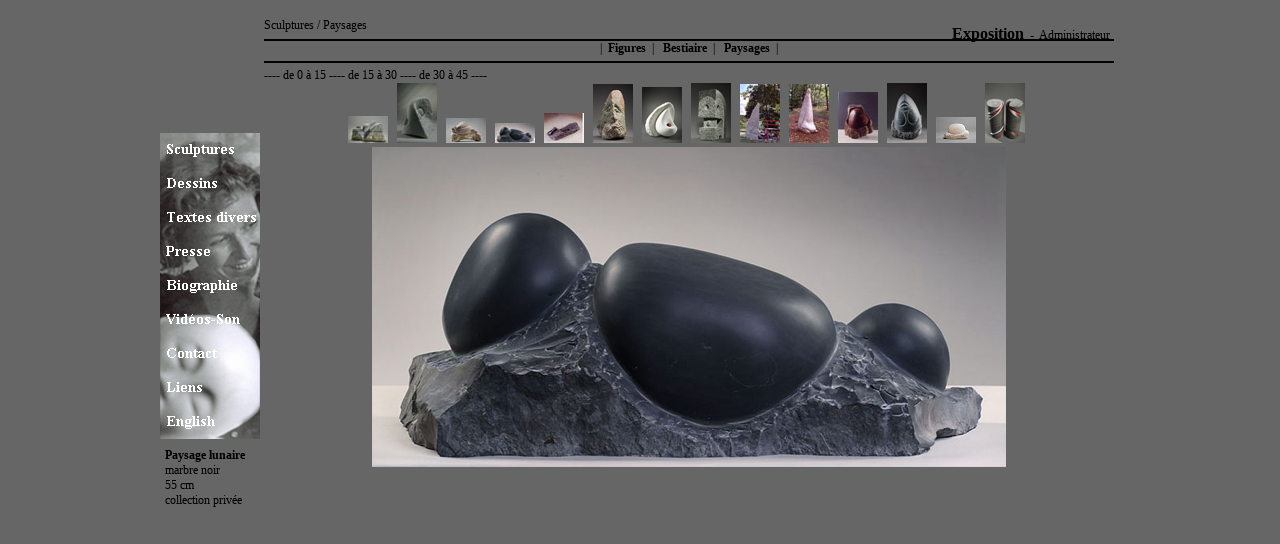

--- FILE ---
content_type: text/html
request_url: https://suzelgalia.fr/index_fr.php?famille=paysage&support=sculpture&id=51&x=2&PHPSESSID=n7iqavo1ug4cnjt27cq8ee4tr2
body_size: 1638
content:
<!DOCTYPE HTML PUBLIC "-//W3C//DTD HTML 4.01 Transitional//EN">
<html>
<head>
<title>Sculptures Suzel Galia</title>
<meta http-equiv="Content-Type" content="text/html; charset=utf-8">
<script type="text/javascript" src="js/swfobject.js"></script>
  <script src="js/prototype.js" type="text/javascript"></script>
  <script src="js/scriptaculous.js" type="text/javascript"></script>
  <script src="js/unittest.js" type="text/javascript"></script>
  <script type="text/javascript" charset="utf-8">
    Position.includeScrollOffsets = true;
  </script>
 <script  type="text/javascript">
  if (navigator.appName.indexOf("Netscape") != -1) 
  { 	document.write('<link href="style_ie.css" rel="stylesheet" type="text/css" />');
  }
   if (navigator.appName.indexOf("Opera") != -1) 
  { 	document.write('<link href="style_ie.css" rel="stylesheet" type="text/css" />');
  }
   if (navigator.appName.indexOf("Microsoft") != -1) 
  { 	document.write('<link href="style_ie.css" rel="stylesheet" type="text/css" />');
  } 
  else
  {	document.write('<link href="style_ff.css" rel="stylesheet" type="text/css" />');
  }	 
  </script>
</head>
<body onload="Effect.toggle('p1','appear'); return false;">

			<!--   Test des script. aculo. us sur l'affichage d'une imlage sur onload
			
			<img src='images/atelier.jpg'  id='p1'/>-->
<div id='global'>
<div id='menu'>

﻿<div class='border'>   
<table border="0" cellpadding="0" cellspacing="0" width="100">
  <tr>
   <td><a href="index_fr.php?support=sculpture"><img src="images/menu/1.gif" onmouseover="this.src='images/menu/1bis.gif'" 	onmouseout="this.src='images/menu/1.gif'" width="100" height="34" border="0" alt=""></a></td>
  </tr>
  <tr>
   <td><a href="index_fr.php?support=dessin"><img src="images/menu/2.gif" onmouseover="this.src='images/menu/2bis.gif'" 	onmouseout="this.src='images/menu/2.gif'" width="100" height="34" border="0" alt=""></a></td>
  </tr>
  <tr>
   <td><a href="index_fr.php?support=textes"><img src="images/menu/3.gif" onmouseover="this.src='images/menu/3bis.gif'" 	onmouseout="this.src='images/menu/3.gif'" width="100" height="34" border="0" alt=""></a></td>
  </tr>
  <tr>
   <td><a href="index_fr.php?support=presse"><img src="images/menu/4.gif" onmouseover="this.src='images/menu/4bis.gif'" 	onmouseout="this.src='images/menu/4.gif'" width="100" height="34" border="0" alt=""></a></td>
  </tr>
  <tr>
   <td><a href="index_fr.php?support=biographie"><img src="images/menu/5.gif" onmouseover="this.src='images/menu/5bis.gif'" 	onmouseout="this.src='images/menu/5.gif'" width="100" height="34" border="0" alt=""></a></td>
  </tr>
  <tr>
   <td><a href="index_fr.php?support=video_son"><img src="images/menu/6.gif" onmouseover="this.src='images/menu/6bis.gif'" 	onmouseout="this.src='images/menu/6.gif'" width="100" height="34" border="0" alt=""></a></td>
  </tr>
  <tr>
   <td><a href="index_fr.php?support=contactez"><img src="images/menu/7.gif" onmouseover="this.src='images/menu/7bis.gif'" 	onmouseout="this.src='images/menu/7.gif'" width="100" height="34" border="0" alt=""></a></td>
  </tr>
  <tr>
   <td><a href="index_fr.php?support=liens"><img src="images/menu/8.gif" onmouseover="this.src='images/menu/8bis.gif'" 	onmouseout="this.src='images/menu/8.gif'" width="100" height="34" border="0" alt=""></a></td>
  </tr>
  <tr>
   <td><a href="index_en.php?support=sculpture"><img src="images/menu/9.gif" onmouseover="this.src='images/menu/9bis.gif'" 	onmouseout="this.src='images/menu/9.gif'" width="100" height="34" border="0" alt=""></a></td>
  </tr>
</table>
</div>	
<div id='piedpage'><p><a href='index_fr.php?support=expo' class='txt15b'>Exposition</a>&nbsp;  -  &nbsp;<a href="index_fr.php?admin=log">Administrateur</a> </p></div>	
</div>
<div id='corps'><div class='align_left'>Sculptures / Paysages</div><div class='barre'><img src='images/pix.gif' /></div>|&nbsp&nbsp<a href='index_fr.php?famille=figure&support=sculpture'><strong>Figures</strong></a>&nbsp&nbsp|&nbsp&nbsp<a href='index_fr.php?famille=bestiaire&support=sculpture'><strong>  Bestiaire</strong></a>&nbsp&nbsp|&nbsp&nbsp<a href='index_fr.php?famille=paysage&support=sculpture'><strong>  Paysages</strong>&nbsp&nbsp|</a><div class='barre3'><img src='images/pix.gif' /></div><div class='pos_gauche'> ---- <a href="index_fr.php?i=0&famille=paysage&support=sculpture&x=0">de 0 &agrave; 15</a> ---- <a href="index_fr.php?i=15&famille=paysage&support=sculpture&x=1">de 15 &agrave; 30</a> ---- <a href="index_fr.php?i=30&famille=paysage&support=sculpture&x=2">de 30 &agrave; 45</a> ---- </div> <a href='index_fr.php?famille=paysage&support=sculpture&id=62&x=2'><img src='images/sculpture/paysage/vignettes/Paysage(1).jpg' /> </a>&nbsp  <a href='index_fr.php?famille=paysage&support=sculpture&id=63&x=2'><img src='images/sculpture/paysage/vignettes/Paysage(2).jpg' /> </a>&nbsp  <a href='index_fr.php?famille=paysage&support=sculpture&id=50&x=2'><img src='images/sculpture/paysage/vignettes/Paysage(3).jpg' /> </a>&nbsp  <a href='index_fr.php?famille=paysage&support=sculpture&id=51&x=2'><img src='images/sculpture/paysage/vignettes/Paysage lunaire.jpg' /> </a>&nbsp  <a href='index_fr.php?famille=paysage&support=sculpture&id=64&x=2'><img src='images/sculpture/paysage/vignettes/Pedibus.jpg' /> </a>&nbsp  <a href='index_fr.php?famille=paysage&support=sculpture&id=208&x=2'><img src='images/sculpture/paysage/vignettes/Petit faune.jpg' /> </a>&nbsp  <a href='index_fr.php?famille=paysage&support=sculpture&id=225&x=2'><img src='images/sculpture/paysage/vignettes/Point d orgue.jpeg' /> </a>&nbsp  <a href='index_fr.php?famille=paysage&support=sculpture&id=214&x=2'><img src='images/sculpture/paysage/vignettes/Réminiscence Pascale.jpeg' /> </a>&nbsp  <a href='index_fr.php?famille=paysage&support=sculpture&id=52&x=2'><img src='images/sculpture/paysage/vignettes/St plantaire 1.jpg' /> </a>&nbsp  <a href='index_fr.php?famille=paysage&support=sculpture&id=53&x=2'><img src='images/sculpture/paysage/vignettes/St plantaire 2.jpg' /> </a>&nbsp  <a href='index_fr.php?famille=paysage&support=sculpture&id=65&x=2'><img src='images/sculpture/paysage/vignettes/Tactile.jpg' /> </a>&nbsp  <a href='index_fr.php?famille=paysage&support=sculpture&id=206&x=2'><img src='images/sculpture/paysage/vignettes/Tête renversée.jpg' /> </a>&nbsp  <a href='index_fr.php?famille=paysage&support=sculpture&id=242&x=2'><img src='images/sculpture/paysage/vignettes/Uovo.jpg' /> </a>&nbsp  <a href='index_fr.php?famille=paysage&support=sculpture&id=212&x=2'><img src='images/sculpture/paysage/vignettes/Volutes.jpeg' /> </a>&nbsp <br> <img src='images/sculpture/paysage/grandes/Paysage lunaire.jpg' id='p1' style='display:none;' />  <br></div><div id='legende'><strong>Paysage lunaire</strong><br>marbre noir  <br>55 cm<br>collection privée<br></div></div>  



</div>
</body>


<!-- phpmyvisites 
<a href="http://www.phpmyvisites.us/" title="phpMyVisites | Open source web analytics"
onclick="window.open(this.href);return(false);"><script type="text/javascript">
<!--
var a_vars = Array();
var pagename='site en français';

var phpmyvisitesSite = 1;
var phpmyvisitesURL = "http://www.suzelgalia.fr/phpmyvisites_2_3/phpmv2/phpmyvisites.php";
//-->
</script>
<script language="javascript" src="http://www.suzelgalia.fr/phpmyvisites_2_3/phpmv2/phpmyvisites.js" type="text/javascript"></script>
<object><noscript><p>phpMyVisites | Open source web analytics
<img src="http://www.suzelgalia.fr/phpmyvisites_2_3/phpmv2/phpmyvisites.php" alt="Statistics" style="border:0" />
</p></noscript></object></a>
<!-- /phpmyvisites --> 


</html>


--- FILE ---
content_type: text/css
request_url: https://suzelgalia.fr/style_ie.css
body_size: 984
content:
body{
	background-color: #666666;
	text-align: right; /***** a rajouter pour le centrage sur ie*****/
 	font : 12px Trebuchet MS;
}

}
 
#index{background-color:#999999;
	   font : Trebuchet MS, 12px;
	   text-align:center;    /***** a rajouter pour le centrage sur ie*****/
    }

/**********************************************************************/         
	
#global{
	width:1000px;
	margin: auto ; 
}

#menu{
	 margin:110px 0 0 20px ;
     width:104px;
     height: 400px;
     text-align:left;
     float:left;
     }  

#corps{
	 width:850px;
     height: 600px;
	 float:left;
	 padding: 10px 0 0 0;
	 text-align:center; 
}

.barre{
	 width:850px;
     height: 2px;
	 text-align:center; 
	 background: black;
}

.barre2{
	 width:850px;
     height: 2px;
	 text-align:center; 
	 background: black;
	 margin: 5px 0 25px 0;
}

.barre3{
	 width:850px;
     height: 2px;
	 text-align:center; 
	 background: black;
	 margin:5px 0 5px 0;
}
#corps_{
	 width:800px;
     height: 600px;
	 float:left;
	 padding: 10px 0 0 0;
	 text-align:center; 
}
.barre_{
	 width:800px;
     height: 2px;
	 text-align:center; 
	 background: black;
}

.barre2_{
	 width:800px;
     height: 2px;
	 text-align:center; 
	 background: black;
	 margin: 5px 0 25px 0;
}

.barre3_{
	 width:800px;
     height: 2px;
	 text-align:center; 
	 background: black;
	 margin:5px 0 5px 0;
}

.txt15b{
	font-size :  16px;
	font-weight : bold;
}

#alain{
		position:absolute;
		width:400px;
		height:150px;
		margin: 550px 0 25px 500px;
		text-align:left; 
		

}

#mail_home{
		position:absolute;
		width:80px;
		height:20px;
		margin: 550px 0 25px 500px;
}

.texte{
	 width:500px;
	 text-align:left; 
	 margin: 0 0 25px 100px;
}
	
.texte_vertic{
	 width:250px;
	 float:left; 
	 margin: 0 0 25px 60px;	
	 text-align:left;
}

.video_son_g{
height: 50 px; width: 600px; text-align:left; margin-left:30px; 
}
.video_son_d{
height: 500 px; width: 600px; margin-left:15px;
}
.pos_droite{
	 float:right;
	 margin: 0 30px0 0 0;	
	 width:200px;
}


.pos_gauche{
	 text-align:left;  
}
	
img {
        border: 0px;
    }


	
	
a:link, a:visited {
        text-decoration: none;
		color: black;
    }
    
a:hover {
        color: white;
        text-decoration: none;
    }
	
.bleue a:link, .bleue a:visited {
		color: #FFFFFF;
		text-decoration: none;
    }
    
.bleue a:hover {
        color: #0000CC;
        text-decoration: none;
    }

 
    
#legende{
    width:200px;
    height: 200px;
    position:relative;
	text-align:left;
	margin: -160px 0px 0px -720px ;
     }
#legende4{
    width:200px;
    height: 200px;
    position:relative;
	text-align:left;
	margin: -160px 0px 0px 40px ;
     }

    
#legende2{
    width:900px;
    height: 200px;
    position:absolute;
	text-align:left;
	margin: 600px 0px 0px -1000px ;
     }

#legende3{
	width:900px;
	height: 500px;
	position:absolute;
	text-align:left;
	margin: -20px 0 0 -400px;
	 }
#legende5{
    width:200px;
    height: 200px;
    position:relative;
	text-align:left;
	margin: 0px 0px 0px 50px ;
     }	
	 
.texte_vertic2{
	 height: 400px;
	 width:200px;
	 float:left; 
	 margin: 0 0 25px 20px;	
	 text-align:left;
}


	 
.pos_droite2{
     width:400px;
     position:relative;
	 text-align:left; 
	 margin: 0px 0px 0px 40px ;
	 float:left; 
}


.pos_gauche2{
	 position:relative;
	 text-align:left;  
	 margin: -150px 0px 0px 50px ;
}

.align_left{
	 text-align:left;  
	 font-size:12px;
	 margin-bottom: 6px ;
}

.barre_courte{
	 width:500px;
     height: 2px;
	 text-align:center; 
	 background: black;
	 margin:5px 0 5px 0;
}
.barre_courte_bottom{
	 width:500px;
     height: 2px;
	 text-align:center; 
	 background: black;
	 margin:5px 0 5px 0;
	 clear_bottom;
}


/********************liens*************************/



.barre_courte{
	 width:250px;
     height: 2px;
	 text-align:center; 
	 background: black;
	 margin:5px 0 5px 0;
}

.pos_droite_liens{
     width:800px;
     position:relative;
	 text-align:left; 
	 margin: 0px 0px 0px 40px ;
	 float:left; 
}

.texte_vertic_liens{
	 width:250px;
	 float:left;
	 margin: 0px 5px 25px 20px;	
	 text-align:left;
}
.float_left_w800{
	 width:800px;
	 float:left;
	 margin: 0px 0px 25px 10px;	
}

.img_liens{
	 float:left;
	 width:200px;
	 margin: 0px 5px 0 5px;	
}
/********************  fin de liens  *************************/

.alain_droit{  
       text-align:right; 
	   font-size : 13px;
    }

.alain_gauche{  
       text-align:left; 
	   font-size : 13px;
    }
	 
	 
#piedpage{
	width: 200px;
	position: absolute;
	text-align: right;
	margin: -426px 20px 0 750px;
	font-size: 12px;
}


--- FILE ---
content_type: text/css
request_url: https://suzelgalia.fr/style_ff.css
body_size: 852
content:
body{  background-color:#666666;
	   font : Trebuchet MS, 12px;
    }
     
#index{background-color:#999999;
	   font : Trebuchet MS, 12px;
    }

/**********************************************************************/     
	
#global{
	width:1000px;
	margin: auto ; 
	text-align:left;
}
      
#menu{
	 margin:110px 0 0 20px ;
     width:104px;
     height: 400px;
     text-align:left;
     float:left;
     }  

#corps{
	 width:850px;
     height: 200px;
	 float:left;
	 padding: 10px 0 0 0;
	 text-align:center; 
}

.histo{
text-decoration:underline;
}

.barre{
	 width:850px;
     height: 2px;
	 text-align:center; 
	 background: black;
}

.barre2{
	 width:850px;
     height: 2px;
	 text-align:center; 
	 background: black;
	 margin: 5px 0 25px 0;
}

.barre3{
	 width:850px;
     height: 2px;
	 text-align:center; 
	 background: black;
	 margin:5px 0 5px 0;
}

.barre_courte{
	 width:250px;
     height: 2px;
	 text-align:center; 
	 background: black;
	 margin:5px 0 5px 0;
}

.txt15b{
	font-size :  16px ;
	font-weight : bold;
}

#alain{
		position:absolute;
		width:400px;
		height:150px;
		margin: 550px 0 25px 500px;
		text-align:left; 
		

}

#mail_home{
		position:absolute;
		width:80px;
		height:20px;
		margin: 550px 0 25px 500px;
}

.texte{
	 width:500px;
	 text-align:left; 
	 margin: 0 0 25px 100px;
}
	
.texte_vertic{
	 width:250px;
	 margin: 0 0 25px 60px;	
	 text-align:left;
	 float:left;
}

.video_son_g{
height: 50 px; width: 600px; text-align:left; margin-left:30px; 
}
.video_son_d{
height: 500 px; width: 600px; margin-left:15px;
}
.texte_vertic_liens{
	 width:250px;
	 float:left;
	 margin: 0px 5px 25px 20px;	
}
.float_left_w800{
	 width:800px;
	 float:left;
	 margin: 0px 0px 25px 10px;	
}

.img_liens{
	 float:left;
	 width:200px;
	 margin: 0px 5px 0 5px;	
}

.pos_droite{
	 float:right;
	 margin: 0 150px  0 0;	
	 width:200px;
}

.pos_gauche{
	 text-align:left;  
}
	
img {
        border: 0px;
    }


	
a:link, a:visited {
        text-decoration: none;
		color: black;
    }
    
a:hover {
        color: white;
        text-decoration: none;
    }

		
.bleue a:link, .bleue a:visited {
		color: #FFFFFF;
		text-decoration: none;
    }
    
.bleue a:hover {
        color: #0000CC;
        text-decoration: none;
    }

 
#legende{
    width:200px;
    height: 200px;
    position:absolute;
	text-align:left;
	margin: 440px 0 0 25px;
     }
#legende4{
    width:200px;
    height: 200px;
    position:absolute;
	text-align:left;
	margin: 440px 0 0 25px;
     }

    
#legende2{
    width:900px;
    height: 200px;
    position:absolute;
	text-align:left;
	margin: 440px 0 0 25px;
     }

 #legende3{
	width:900px;
	height: 500px;
	position:absolute;
	text-align:left;
	margin: 0px 0 0 5px;
	 }
	 
.pos_gauche2{
	 position:relative;
	 text-align:left;  
	 margin: 0px;
	 float:left; 
}

.texte_vertic2{
	 height: 400px;
	 width:200px;
	 float:left; 
	 margin: 0 0 25px 20px;	
	 text-align:left;
}

.pos_droite_liens{
     width:800px;
     position:relative;
	 text-align:left; 
	 margin: 0px 0px 0px 40px ;
	 float:left; 
}
	 
.pos_droite2{
     width:400px;
     position:relative;
	 text-align:left; 
	 margin: 0px 0px 0px 40px ;
	 float:left; 
}

.align_left{
	 text-align:left;  
	 font-size:12px;
	 margin-bottom: 6px ;
}



.alain_droit{  
       text-align:right; 
	   font-size : 13px;
    }

.alain_gauche{  
       text-align:left; 
	   font-size : 13px;
    }
	 
piedpage{  
			position:absolute;
			text-align:right;
			margin: -421px 20px 0 750px;
			font-size:12px;
           }